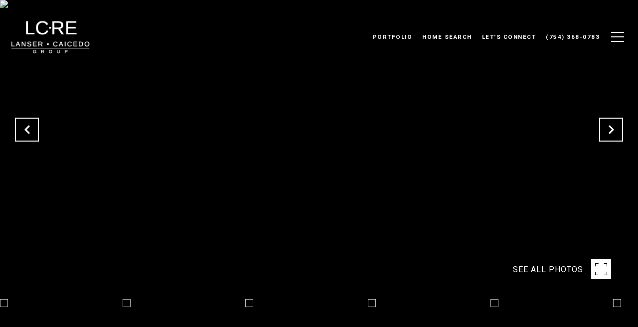

--- FILE ---
content_type: text/html; charset=utf-8
request_url: https://bss.luxurypresence.com/buttons/googleOneTap?companyId=f7d7011f-a12e-4de4-9073-3b107886d12e&websiteId=9c29a97b-e1f4-4fac-bc66-18a8b2fde280&pageId=5a1f7391-e27e-459a-af0f-d6767832b82c&sourceUrl=https%3A%2F%2Fcarlossellsflorida.com%2Fproperties%2F7175-nw-65th-ter&pageMeta=%7B%22sourceResource%22%3A%22properties%22%2C%22pageElementId%22%3A%224ce9f247-5de4-4c49-b6d8-bc3936e1c40d%22%2C%22pageQueryVariables%22%3A%7B%22property%22%3A%7B%22id%22%3A%224ce9f247-5de4-4c49-b6d8-bc3936e1c40d%22%7D%2C%22properties%22%3A%7B%22relatedNeighborhoodPropertyId%22%3A%224ce9f247-5de4-4c49-b6d8-bc3936e1c40d%22%2C%22sort%22%3A%22salesPrice%22%7D%2C%22neighborhood%22%3A%7B%7D%2C%22pressReleases%22%3A%7B%22propertyId%22%3A%224ce9f247-5de4-4c49-b6d8-bc3936e1c40d%22%7D%7D%7D
body_size: 2861
content:
<style>
  html, body {margin: 0; padding: 0;}
</style>
<script src="https://accounts.google.com/gsi/client" async defer></script>
<script>
const parseURL = (url) => {
    const a = document.createElement('a');
    a.href = url;
    return a.origin;
}

const login = (token, provider, source)  => {
  const origin = (window.location != window.parent.location)
    ? parseURL(document.referrer)
    : window.location.origin;  
  const xhr = new XMLHttpRequest();
  xhr.responseType = 'json';
  xhr.onreadystatechange = function() {
    if (xhr.readyState === 4) {
      const response = xhr.response;
      const msg = {
        event: response.status,
        provider: provider,
        source: source,
        token: token
      }
      window.parent.postMessage(msg, origin);
    }
  }
  xhr.withCredentials = true;
  xhr.open('POST', `${origin}/api/v1/auth/login`, true);
  xhr.setRequestHeader("Content-Type", "application/json;charset=UTF-8");
  xhr.send(JSON.stringify({
    token,
    provider,
    source,
    websiteId: '9c29a97b-e1f4-4fac-bc66-18a8b2fde280',
    companyId: 'f7d7011f-a12e-4de4-9073-3b107886d12e',
    pageId: '5a1f7391-e27e-459a-af0f-d6767832b82c',
    sourceUrl: 'https://carlossellsflorida.com/properties/7175-nw-65th-ter',
    pageMeta: '{"sourceResource":"properties","pageElementId":"4ce9f247-5de4-4c49-b6d8-bc3936e1c40d","pageQueryVariables":{"property":{"id":"4ce9f247-5de4-4c49-b6d8-bc3936e1c40d"},"properties":{"relatedNeighborhoodPropertyId":"4ce9f247-5de4-4c49-b6d8-bc3936e1c40d","sort":"salesPrice"},"neighborhood":{},"pressReleases":{"propertyId":"4ce9f247-5de4-4c49-b6d8-bc3936e1c40d"}}}',
    utm: '',
    referrer: ''
  }));
}

function getExpirationCookie(expiresInMiliseconds) {
  const tomorrow  = new Date(Date.now() + expiresInMiliseconds); // The Date object returns today's timestamp
  return `carlossellsflorida.com-SID=true; expires=${tomorrow.toUTCString()}; path=/; Secure; SameSite=None`;
}

function handleCredentialResponse(response) {
  document.cookie = getExpirationCookie(24 * 60 * 60 * 1000); // 1 day
  login(response.credential, 'GOOGLE', 'GOOGLE_SIGN_ON');
}

function handleClose() {
  const msg = {
    event: 'cancel',
    provider: 'GOOGLE',
    source: 'GOOGLE_SIGN_ON'
  }
  const origin = (window.location != window.parent.location)
    ? parseURL(document.referrer)
    : window.location.origin;
  window.parent.postMessage(msg, origin);
  document.cookie = getExpirationCookie(2 * 60 * 60 * 1000); // 2 hours
}

</script>
<div id="g_id_onload"
  data-client_id="673515100752-7s6f6j0qab4skl22cjpp7eirb2rjmfcg.apps.googleusercontent.com"
  data-callback="handleCredentialResponse"
  data-intermediate_iframe_close_callback="handleClose"
  data-state_cookie_domain = "carlossellsflorida.com"
  data-allowed_parent_origin="https://carlossellsflorida.com"
  data-skip_prompt_cookie="carlossellsflorida.com-SID"
  data-cancel_on_tap_outside="false"
></div>